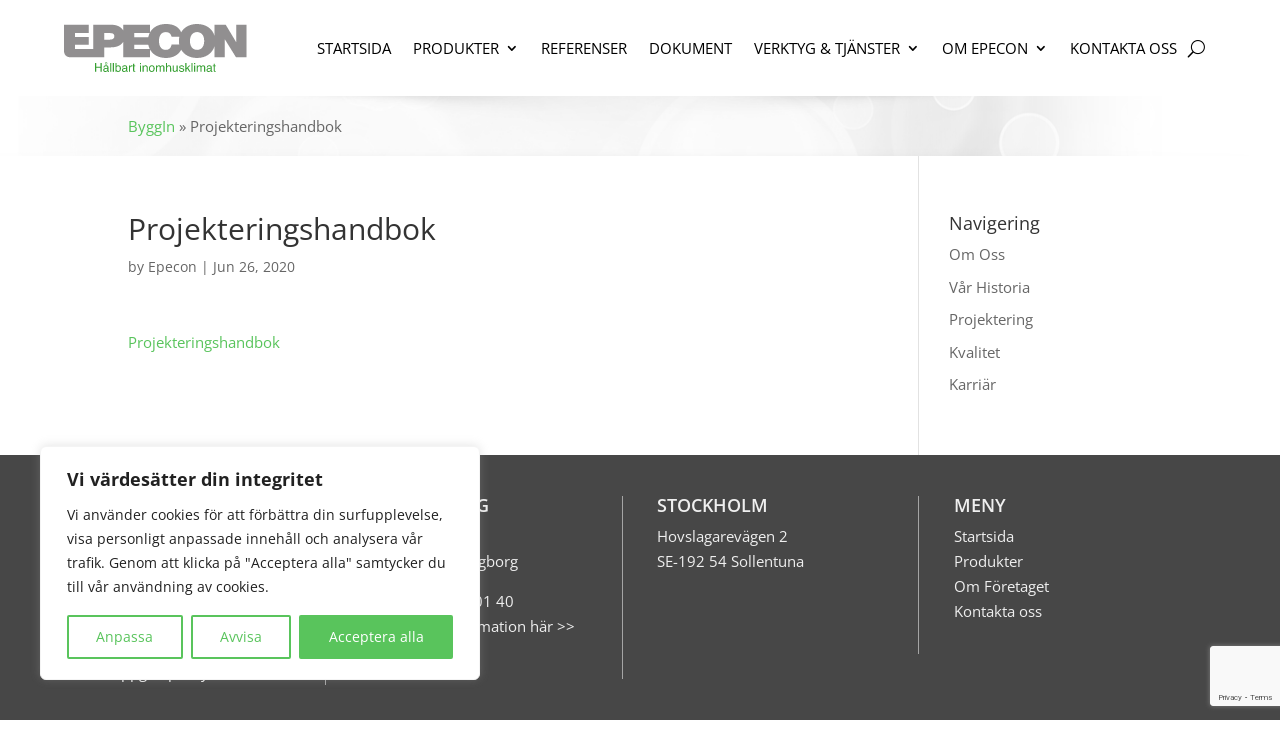

--- FILE ---
content_type: text/html; charset=utf-8
request_url: https://www.google.com/recaptcha/api2/anchor?ar=1&k=6LcUWMUUAAAAACNPvRcM73zb8RPg4SUKvG0dnPUI&co=aHR0cHM6Ly9lcGVjb24uc2U6NDQz&hl=en&v=9TiwnJFHeuIw_s0wSd3fiKfN&size=invisible&anchor-ms=20000&execute-ms=30000&cb=jlo6y1y6wc1w
body_size: 48202
content:
<!DOCTYPE HTML><html dir="ltr" lang="en"><head><meta http-equiv="Content-Type" content="text/html; charset=UTF-8">
<meta http-equiv="X-UA-Compatible" content="IE=edge">
<title>reCAPTCHA</title>
<style type="text/css">
/* cyrillic-ext */
@font-face {
  font-family: 'Roboto';
  font-style: normal;
  font-weight: 400;
  font-stretch: 100%;
  src: url(//fonts.gstatic.com/s/roboto/v48/KFO7CnqEu92Fr1ME7kSn66aGLdTylUAMa3GUBHMdazTgWw.woff2) format('woff2');
  unicode-range: U+0460-052F, U+1C80-1C8A, U+20B4, U+2DE0-2DFF, U+A640-A69F, U+FE2E-FE2F;
}
/* cyrillic */
@font-face {
  font-family: 'Roboto';
  font-style: normal;
  font-weight: 400;
  font-stretch: 100%;
  src: url(//fonts.gstatic.com/s/roboto/v48/KFO7CnqEu92Fr1ME7kSn66aGLdTylUAMa3iUBHMdazTgWw.woff2) format('woff2');
  unicode-range: U+0301, U+0400-045F, U+0490-0491, U+04B0-04B1, U+2116;
}
/* greek-ext */
@font-face {
  font-family: 'Roboto';
  font-style: normal;
  font-weight: 400;
  font-stretch: 100%;
  src: url(//fonts.gstatic.com/s/roboto/v48/KFO7CnqEu92Fr1ME7kSn66aGLdTylUAMa3CUBHMdazTgWw.woff2) format('woff2');
  unicode-range: U+1F00-1FFF;
}
/* greek */
@font-face {
  font-family: 'Roboto';
  font-style: normal;
  font-weight: 400;
  font-stretch: 100%;
  src: url(//fonts.gstatic.com/s/roboto/v48/KFO7CnqEu92Fr1ME7kSn66aGLdTylUAMa3-UBHMdazTgWw.woff2) format('woff2');
  unicode-range: U+0370-0377, U+037A-037F, U+0384-038A, U+038C, U+038E-03A1, U+03A3-03FF;
}
/* math */
@font-face {
  font-family: 'Roboto';
  font-style: normal;
  font-weight: 400;
  font-stretch: 100%;
  src: url(//fonts.gstatic.com/s/roboto/v48/KFO7CnqEu92Fr1ME7kSn66aGLdTylUAMawCUBHMdazTgWw.woff2) format('woff2');
  unicode-range: U+0302-0303, U+0305, U+0307-0308, U+0310, U+0312, U+0315, U+031A, U+0326-0327, U+032C, U+032F-0330, U+0332-0333, U+0338, U+033A, U+0346, U+034D, U+0391-03A1, U+03A3-03A9, U+03B1-03C9, U+03D1, U+03D5-03D6, U+03F0-03F1, U+03F4-03F5, U+2016-2017, U+2034-2038, U+203C, U+2040, U+2043, U+2047, U+2050, U+2057, U+205F, U+2070-2071, U+2074-208E, U+2090-209C, U+20D0-20DC, U+20E1, U+20E5-20EF, U+2100-2112, U+2114-2115, U+2117-2121, U+2123-214F, U+2190, U+2192, U+2194-21AE, U+21B0-21E5, U+21F1-21F2, U+21F4-2211, U+2213-2214, U+2216-22FF, U+2308-230B, U+2310, U+2319, U+231C-2321, U+2336-237A, U+237C, U+2395, U+239B-23B7, U+23D0, U+23DC-23E1, U+2474-2475, U+25AF, U+25B3, U+25B7, U+25BD, U+25C1, U+25CA, U+25CC, U+25FB, U+266D-266F, U+27C0-27FF, U+2900-2AFF, U+2B0E-2B11, U+2B30-2B4C, U+2BFE, U+3030, U+FF5B, U+FF5D, U+1D400-1D7FF, U+1EE00-1EEFF;
}
/* symbols */
@font-face {
  font-family: 'Roboto';
  font-style: normal;
  font-weight: 400;
  font-stretch: 100%;
  src: url(//fonts.gstatic.com/s/roboto/v48/KFO7CnqEu92Fr1ME7kSn66aGLdTylUAMaxKUBHMdazTgWw.woff2) format('woff2');
  unicode-range: U+0001-000C, U+000E-001F, U+007F-009F, U+20DD-20E0, U+20E2-20E4, U+2150-218F, U+2190, U+2192, U+2194-2199, U+21AF, U+21E6-21F0, U+21F3, U+2218-2219, U+2299, U+22C4-22C6, U+2300-243F, U+2440-244A, U+2460-24FF, U+25A0-27BF, U+2800-28FF, U+2921-2922, U+2981, U+29BF, U+29EB, U+2B00-2BFF, U+4DC0-4DFF, U+FFF9-FFFB, U+10140-1018E, U+10190-1019C, U+101A0, U+101D0-101FD, U+102E0-102FB, U+10E60-10E7E, U+1D2C0-1D2D3, U+1D2E0-1D37F, U+1F000-1F0FF, U+1F100-1F1AD, U+1F1E6-1F1FF, U+1F30D-1F30F, U+1F315, U+1F31C, U+1F31E, U+1F320-1F32C, U+1F336, U+1F378, U+1F37D, U+1F382, U+1F393-1F39F, U+1F3A7-1F3A8, U+1F3AC-1F3AF, U+1F3C2, U+1F3C4-1F3C6, U+1F3CA-1F3CE, U+1F3D4-1F3E0, U+1F3ED, U+1F3F1-1F3F3, U+1F3F5-1F3F7, U+1F408, U+1F415, U+1F41F, U+1F426, U+1F43F, U+1F441-1F442, U+1F444, U+1F446-1F449, U+1F44C-1F44E, U+1F453, U+1F46A, U+1F47D, U+1F4A3, U+1F4B0, U+1F4B3, U+1F4B9, U+1F4BB, U+1F4BF, U+1F4C8-1F4CB, U+1F4D6, U+1F4DA, U+1F4DF, U+1F4E3-1F4E6, U+1F4EA-1F4ED, U+1F4F7, U+1F4F9-1F4FB, U+1F4FD-1F4FE, U+1F503, U+1F507-1F50B, U+1F50D, U+1F512-1F513, U+1F53E-1F54A, U+1F54F-1F5FA, U+1F610, U+1F650-1F67F, U+1F687, U+1F68D, U+1F691, U+1F694, U+1F698, U+1F6AD, U+1F6B2, U+1F6B9-1F6BA, U+1F6BC, U+1F6C6-1F6CF, U+1F6D3-1F6D7, U+1F6E0-1F6EA, U+1F6F0-1F6F3, U+1F6F7-1F6FC, U+1F700-1F7FF, U+1F800-1F80B, U+1F810-1F847, U+1F850-1F859, U+1F860-1F887, U+1F890-1F8AD, U+1F8B0-1F8BB, U+1F8C0-1F8C1, U+1F900-1F90B, U+1F93B, U+1F946, U+1F984, U+1F996, U+1F9E9, U+1FA00-1FA6F, U+1FA70-1FA7C, U+1FA80-1FA89, U+1FA8F-1FAC6, U+1FACE-1FADC, U+1FADF-1FAE9, U+1FAF0-1FAF8, U+1FB00-1FBFF;
}
/* vietnamese */
@font-face {
  font-family: 'Roboto';
  font-style: normal;
  font-weight: 400;
  font-stretch: 100%;
  src: url(//fonts.gstatic.com/s/roboto/v48/KFO7CnqEu92Fr1ME7kSn66aGLdTylUAMa3OUBHMdazTgWw.woff2) format('woff2');
  unicode-range: U+0102-0103, U+0110-0111, U+0128-0129, U+0168-0169, U+01A0-01A1, U+01AF-01B0, U+0300-0301, U+0303-0304, U+0308-0309, U+0323, U+0329, U+1EA0-1EF9, U+20AB;
}
/* latin-ext */
@font-face {
  font-family: 'Roboto';
  font-style: normal;
  font-weight: 400;
  font-stretch: 100%;
  src: url(//fonts.gstatic.com/s/roboto/v48/KFO7CnqEu92Fr1ME7kSn66aGLdTylUAMa3KUBHMdazTgWw.woff2) format('woff2');
  unicode-range: U+0100-02BA, U+02BD-02C5, U+02C7-02CC, U+02CE-02D7, U+02DD-02FF, U+0304, U+0308, U+0329, U+1D00-1DBF, U+1E00-1E9F, U+1EF2-1EFF, U+2020, U+20A0-20AB, U+20AD-20C0, U+2113, U+2C60-2C7F, U+A720-A7FF;
}
/* latin */
@font-face {
  font-family: 'Roboto';
  font-style: normal;
  font-weight: 400;
  font-stretch: 100%;
  src: url(//fonts.gstatic.com/s/roboto/v48/KFO7CnqEu92Fr1ME7kSn66aGLdTylUAMa3yUBHMdazQ.woff2) format('woff2');
  unicode-range: U+0000-00FF, U+0131, U+0152-0153, U+02BB-02BC, U+02C6, U+02DA, U+02DC, U+0304, U+0308, U+0329, U+2000-206F, U+20AC, U+2122, U+2191, U+2193, U+2212, U+2215, U+FEFF, U+FFFD;
}
/* cyrillic-ext */
@font-face {
  font-family: 'Roboto';
  font-style: normal;
  font-weight: 500;
  font-stretch: 100%;
  src: url(//fonts.gstatic.com/s/roboto/v48/KFO7CnqEu92Fr1ME7kSn66aGLdTylUAMa3GUBHMdazTgWw.woff2) format('woff2');
  unicode-range: U+0460-052F, U+1C80-1C8A, U+20B4, U+2DE0-2DFF, U+A640-A69F, U+FE2E-FE2F;
}
/* cyrillic */
@font-face {
  font-family: 'Roboto';
  font-style: normal;
  font-weight: 500;
  font-stretch: 100%;
  src: url(//fonts.gstatic.com/s/roboto/v48/KFO7CnqEu92Fr1ME7kSn66aGLdTylUAMa3iUBHMdazTgWw.woff2) format('woff2');
  unicode-range: U+0301, U+0400-045F, U+0490-0491, U+04B0-04B1, U+2116;
}
/* greek-ext */
@font-face {
  font-family: 'Roboto';
  font-style: normal;
  font-weight: 500;
  font-stretch: 100%;
  src: url(//fonts.gstatic.com/s/roboto/v48/KFO7CnqEu92Fr1ME7kSn66aGLdTylUAMa3CUBHMdazTgWw.woff2) format('woff2');
  unicode-range: U+1F00-1FFF;
}
/* greek */
@font-face {
  font-family: 'Roboto';
  font-style: normal;
  font-weight: 500;
  font-stretch: 100%;
  src: url(//fonts.gstatic.com/s/roboto/v48/KFO7CnqEu92Fr1ME7kSn66aGLdTylUAMa3-UBHMdazTgWw.woff2) format('woff2');
  unicode-range: U+0370-0377, U+037A-037F, U+0384-038A, U+038C, U+038E-03A1, U+03A3-03FF;
}
/* math */
@font-face {
  font-family: 'Roboto';
  font-style: normal;
  font-weight: 500;
  font-stretch: 100%;
  src: url(//fonts.gstatic.com/s/roboto/v48/KFO7CnqEu92Fr1ME7kSn66aGLdTylUAMawCUBHMdazTgWw.woff2) format('woff2');
  unicode-range: U+0302-0303, U+0305, U+0307-0308, U+0310, U+0312, U+0315, U+031A, U+0326-0327, U+032C, U+032F-0330, U+0332-0333, U+0338, U+033A, U+0346, U+034D, U+0391-03A1, U+03A3-03A9, U+03B1-03C9, U+03D1, U+03D5-03D6, U+03F0-03F1, U+03F4-03F5, U+2016-2017, U+2034-2038, U+203C, U+2040, U+2043, U+2047, U+2050, U+2057, U+205F, U+2070-2071, U+2074-208E, U+2090-209C, U+20D0-20DC, U+20E1, U+20E5-20EF, U+2100-2112, U+2114-2115, U+2117-2121, U+2123-214F, U+2190, U+2192, U+2194-21AE, U+21B0-21E5, U+21F1-21F2, U+21F4-2211, U+2213-2214, U+2216-22FF, U+2308-230B, U+2310, U+2319, U+231C-2321, U+2336-237A, U+237C, U+2395, U+239B-23B7, U+23D0, U+23DC-23E1, U+2474-2475, U+25AF, U+25B3, U+25B7, U+25BD, U+25C1, U+25CA, U+25CC, U+25FB, U+266D-266F, U+27C0-27FF, U+2900-2AFF, U+2B0E-2B11, U+2B30-2B4C, U+2BFE, U+3030, U+FF5B, U+FF5D, U+1D400-1D7FF, U+1EE00-1EEFF;
}
/* symbols */
@font-face {
  font-family: 'Roboto';
  font-style: normal;
  font-weight: 500;
  font-stretch: 100%;
  src: url(//fonts.gstatic.com/s/roboto/v48/KFO7CnqEu92Fr1ME7kSn66aGLdTylUAMaxKUBHMdazTgWw.woff2) format('woff2');
  unicode-range: U+0001-000C, U+000E-001F, U+007F-009F, U+20DD-20E0, U+20E2-20E4, U+2150-218F, U+2190, U+2192, U+2194-2199, U+21AF, U+21E6-21F0, U+21F3, U+2218-2219, U+2299, U+22C4-22C6, U+2300-243F, U+2440-244A, U+2460-24FF, U+25A0-27BF, U+2800-28FF, U+2921-2922, U+2981, U+29BF, U+29EB, U+2B00-2BFF, U+4DC0-4DFF, U+FFF9-FFFB, U+10140-1018E, U+10190-1019C, U+101A0, U+101D0-101FD, U+102E0-102FB, U+10E60-10E7E, U+1D2C0-1D2D3, U+1D2E0-1D37F, U+1F000-1F0FF, U+1F100-1F1AD, U+1F1E6-1F1FF, U+1F30D-1F30F, U+1F315, U+1F31C, U+1F31E, U+1F320-1F32C, U+1F336, U+1F378, U+1F37D, U+1F382, U+1F393-1F39F, U+1F3A7-1F3A8, U+1F3AC-1F3AF, U+1F3C2, U+1F3C4-1F3C6, U+1F3CA-1F3CE, U+1F3D4-1F3E0, U+1F3ED, U+1F3F1-1F3F3, U+1F3F5-1F3F7, U+1F408, U+1F415, U+1F41F, U+1F426, U+1F43F, U+1F441-1F442, U+1F444, U+1F446-1F449, U+1F44C-1F44E, U+1F453, U+1F46A, U+1F47D, U+1F4A3, U+1F4B0, U+1F4B3, U+1F4B9, U+1F4BB, U+1F4BF, U+1F4C8-1F4CB, U+1F4D6, U+1F4DA, U+1F4DF, U+1F4E3-1F4E6, U+1F4EA-1F4ED, U+1F4F7, U+1F4F9-1F4FB, U+1F4FD-1F4FE, U+1F503, U+1F507-1F50B, U+1F50D, U+1F512-1F513, U+1F53E-1F54A, U+1F54F-1F5FA, U+1F610, U+1F650-1F67F, U+1F687, U+1F68D, U+1F691, U+1F694, U+1F698, U+1F6AD, U+1F6B2, U+1F6B9-1F6BA, U+1F6BC, U+1F6C6-1F6CF, U+1F6D3-1F6D7, U+1F6E0-1F6EA, U+1F6F0-1F6F3, U+1F6F7-1F6FC, U+1F700-1F7FF, U+1F800-1F80B, U+1F810-1F847, U+1F850-1F859, U+1F860-1F887, U+1F890-1F8AD, U+1F8B0-1F8BB, U+1F8C0-1F8C1, U+1F900-1F90B, U+1F93B, U+1F946, U+1F984, U+1F996, U+1F9E9, U+1FA00-1FA6F, U+1FA70-1FA7C, U+1FA80-1FA89, U+1FA8F-1FAC6, U+1FACE-1FADC, U+1FADF-1FAE9, U+1FAF0-1FAF8, U+1FB00-1FBFF;
}
/* vietnamese */
@font-face {
  font-family: 'Roboto';
  font-style: normal;
  font-weight: 500;
  font-stretch: 100%;
  src: url(//fonts.gstatic.com/s/roboto/v48/KFO7CnqEu92Fr1ME7kSn66aGLdTylUAMa3OUBHMdazTgWw.woff2) format('woff2');
  unicode-range: U+0102-0103, U+0110-0111, U+0128-0129, U+0168-0169, U+01A0-01A1, U+01AF-01B0, U+0300-0301, U+0303-0304, U+0308-0309, U+0323, U+0329, U+1EA0-1EF9, U+20AB;
}
/* latin-ext */
@font-face {
  font-family: 'Roboto';
  font-style: normal;
  font-weight: 500;
  font-stretch: 100%;
  src: url(//fonts.gstatic.com/s/roboto/v48/KFO7CnqEu92Fr1ME7kSn66aGLdTylUAMa3KUBHMdazTgWw.woff2) format('woff2');
  unicode-range: U+0100-02BA, U+02BD-02C5, U+02C7-02CC, U+02CE-02D7, U+02DD-02FF, U+0304, U+0308, U+0329, U+1D00-1DBF, U+1E00-1E9F, U+1EF2-1EFF, U+2020, U+20A0-20AB, U+20AD-20C0, U+2113, U+2C60-2C7F, U+A720-A7FF;
}
/* latin */
@font-face {
  font-family: 'Roboto';
  font-style: normal;
  font-weight: 500;
  font-stretch: 100%;
  src: url(//fonts.gstatic.com/s/roboto/v48/KFO7CnqEu92Fr1ME7kSn66aGLdTylUAMa3yUBHMdazQ.woff2) format('woff2');
  unicode-range: U+0000-00FF, U+0131, U+0152-0153, U+02BB-02BC, U+02C6, U+02DA, U+02DC, U+0304, U+0308, U+0329, U+2000-206F, U+20AC, U+2122, U+2191, U+2193, U+2212, U+2215, U+FEFF, U+FFFD;
}
/* cyrillic-ext */
@font-face {
  font-family: 'Roboto';
  font-style: normal;
  font-weight: 900;
  font-stretch: 100%;
  src: url(//fonts.gstatic.com/s/roboto/v48/KFO7CnqEu92Fr1ME7kSn66aGLdTylUAMa3GUBHMdazTgWw.woff2) format('woff2');
  unicode-range: U+0460-052F, U+1C80-1C8A, U+20B4, U+2DE0-2DFF, U+A640-A69F, U+FE2E-FE2F;
}
/* cyrillic */
@font-face {
  font-family: 'Roboto';
  font-style: normal;
  font-weight: 900;
  font-stretch: 100%;
  src: url(//fonts.gstatic.com/s/roboto/v48/KFO7CnqEu92Fr1ME7kSn66aGLdTylUAMa3iUBHMdazTgWw.woff2) format('woff2');
  unicode-range: U+0301, U+0400-045F, U+0490-0491, U+04B0-04B1, U+2116;
}
/* greek-ext */
@font-face {
  font-family: 'Roboto';
  font-style: normal;
  font-weight: 900;
  font-stretch: 100%;
  src: url(//fonts.gstatic.com/s/roboto/v48/KFO7CnqEu92Fr1ME7kSn66aGLdTylUAMa3CUBHMdazTgWw.woff2) format('woff2');
  unicode-range: U+1F00-1FFF;
}
/* greek */
@font-face {
  font-family: 'Roboto';
  font-style: normal;
  font-weight: 900;
  font-stretch: 100%;
  src: url(//fonts.gstatic.com/s/roboto/v48/KFO7CnqEu92Fr1ME7kSn66aGLdTylUAMa3-UBHMdazTgWw.woff2) format('woff2');
  unicode-range: U+0370-0377, U+037A-037F, U+0384-038A, U+038C, U+038E-03A1, U+03A3-03FF;
}
/* math */
@font-face {
  font-family: 'Roboto';
  font-style: normal;
  font-weight: 900;
  font-stretch: 100%;
  src: url(//fonts.gstatic.com/s/roboto/v48/KFO7CnqEu92Fr1ME7kSn66aGLdTylUAMawCUBHMdazTgWw.woff2) format('woff2');
  unicode-range: U+0302-0303, U+0305, U+0307-0308, U+0310, U+0312, U+0315, U+031A, U+0326-0327, U+032C, U+032F-0330, U+0332-0333, U+0338, U+033A, U+0346, U+034D, U+0391-03A1, U+03A3-03A9, U+03B1-03C9, U+03D1, U+03D5-03D6, U+03F0-03F1, U+03F4-03F5, U+2016-2017, U+2034-2038, U+203C, U+2040, U+2043, U+2047, U+2050, U+2057, U+205F, U+2070-2071, U+2074-208E, U+2090-209C, U+20D0-20DC, U+20E1, U+20E5-20EF, U+2100-2112, U+2114-2115, U+2117-2121, U+2123-214F, U+2190, U+2192, U+2194-21AE, U+21B0-21E5, U+21F1-21F2, U+21F4-2211, U+2213-2214, U+2216-22FF, U+2308-230B, U+2310, U+2319, U+231C-2321, U+2336-237A, U+237C, U+2395, U+239B-23B7, U+23D0, U+23DC-23E1, U+2474-2475, U+25AF, U+25B3, U+25B7, U+25BD, U+25C1, U+25CA, U+25CC, U+25FB, U+266D-266F, U+27C0-27FF, U+2900-2AFF, U+2B0E-2B11, U+2B30-2B4C, U+2BFE, U+3030, U+FF5B, U+FF5D, U+1D400-1D7FF, U+1EE00-1EEFF;
}
/* symbols */
@font-face {
  font-family: 'Roboto';
  font-style: normal;
  font-weight: 900;
  font-stretch: 100%;
  src: url(//fonts.gstatic.com/s/roboto/v48/KFO7CnqEu92Fr1ME7kSn66aGLdTylUAMaxKUBHMdazTgWw.woff2) format('woff2');
  unicode-range: U+0001-000C, U+000E-001F, U+007F-009F, U+20DD-20E0, U+20E2-20E4, U+2150-218F, U+2190, U+2192, U+2194-2199, U+21AF, U+21E6-21F0, U+21F3, U+2218-2219, U+2299, U+22C4-22C6, U+2300-243F, U+2440-244A, U+2460-24FF, U+25A0-27BF, U+2800-28FF, U+2921-2922, U+2981, U+29BF, U+29EB, U+2B00-2BFF, U+4DC0-4DFF, U+FFF9-FFFB, U+10140-1018E, U+10190-1019C, U+101A0, U+101D0-101FD, U+102E0-102FB, U+10E60-10E7E, U+1D2C0-1D2D3, U+1D2E0-1D37F, U+1F000-1F0FF, U+1F100-1F1AD, U+1F1E6-1F1FF, U+1F30D-1F30F, U+1F315, U+1F31C, U+1F31E, U+1F320-1F32C, U+1F336, U+1F378, U+1F37D, U+1F382, U+1F393-1F39F, U+1F3A7-1F3A8, U+1F3AC-1F3AF, U+1F3C2, U+1F3C4-1F3C6, U+1F3CA-1F3CE, U+1F3D4-1F3E0, U+1F3ED, U+1F3F1-1F3F3, U+1F3F5-1F3F7, U+1F408, U+1F415, U+1F41F, U+1F426, U+1F43F, U+1F441-1F442, U+1F444, U+1F446-1F449, U+1F44C-1F44E, U+1F453, U+1F46A, U+1F47D, U+1F4A3, U+1F4B0, U+1F4B3, U+1F4B9, U+1F4BB, U+1F4BF, U+1F4C8-1F4CB, U+1F4D6, U+1F4DA, U+1F4DF, U+1F4E3-1F4E6, U+1F4EA-1F4ED, U+1F4F7, U+1F4F9-1F4FB, U+1F4FD-1F4FE, U+1F503, U+1F507-1F50B, U+1F50D, U+1F512-1F513, U+1F53E-1F54A, U+1F54F-1F5FA, U+1F610, U+1F650-1F67F, U+1F687, U+1F68D, U+1F691, U+1F694, U+1F698, U+1F6AD, U+1F6B2, U+1F6B9-1F6BA, U+1F6BC, U+1F6C6-1F6CF, U+1F6D3-1F6D7, U+1F6E0-1F6EA, U+1F6F0-1F6F3, U+1F6F7-1F6FC, U+1F700-1F7FF, U+1F800-1F80B, U+1F810-1F847, U+1F850-1F859, U+1F860-1F887, U+1F890-1F8AD, U+1F8B0-1F8BB, U+1F8C0-1F8C1, U+1F900-1F90B, U+1F93B, U+1F946, U+1F984, U+1F996, U+1F9E9, U+1FA00-1FA6F, U+1FA70-1FA7C, U+1FA80-1FA89, U+1FA8F-1FAC6, U+1FACE-1FADC, U+1FADF-1FAE9, U+1FAF0-1FAF8, U+1FB00-1FBFF;
}
/* vietnamese */
@font-face {
  font-family: 'Roboto';
  font-style: normal;
  font-weight: 900;
  font-stretch: 100%;
  src: url(//fonts.gstatic.com/s/roboto/v48/KFO7CnqEu92Fr1ME7kSn66aGLdTylUAMa3OUBHMdazTgWw.woff2) format('woff2');
  unicode-range: U+0102-0103, U+0110-0111, U+0128-0129, U+0168-0169, U+01A0-01A1, U+01AF-01B0, U+0300-0301, U+0303-0304, U+0308-0309, U+0323, U+0329, U+1EA0-1EF9, U+20AB;
}
/* latin-ext */
@font-face {
  font-family: 'Roboto';
  font-style: normal;
  font-weight: 900;
  font-stretch: 100%;
  src: url(//fonts.gstatic.com/s/roboto/v48/KFO7CnqEu92Fr1ME7kSn66aGLdTylUAMa3KUBHMdazTgWw.woff2) format('woff2');
  unicode-range: U+0100-02BA, U+02BD-02C5, U+02C7-02CC, U+02CE-02D7, U+02DD-02FF, U+0304, U+0308, U+0329, U+1D00-1DBF, U+1E00-1E9F, U+1EF2-1EFF, U+2020, U+20A0-20AB, U+20AD-20C0, U+2113, U+2C60-2C7F, U+A720-A7FF;
}
/* latin */
@font-face {
  font-family: 'Roboto';
  font-style: normal;
  font-weight: 900;
  font-stretch: 100%;
  src: url(//fonts.gstatic.com/s/roboto/v48/KFO7CnqEu92Fr1ME7kSn66aGLdTylUAMa3yUBHMdazQ.woff2) format('woff2');
  unicode-range: U+0000-00FF, U+0131, U+0152-0153, U+02BB-02BC, U+02C6, U+02DA, U+02DC, U+0304, U+0308, U+0329, U+2000-206F, U+20AC, U+2122, U+2191, U+2193, U+2212, U+2215, U+FEFF, U+FFFD;
}

</style>
<link rel="stylesheet" type="text/css" href="https://www.gstatic.com/recaptcha/releases/9TiwnJFHeuIw_s0wSd3fiKfN/styles__ltr.css">
<script nonce="76vYF0NH9z9s4ux8_5OFsQ" type="text/javascript">window['__recaptcha_api'] = 'https://www.google.com/recaptcha/api2/';</script>
<script type="text/javascript" src="https://www.gstatic.com/recaptcha/releases/9TiwnJFHeuIw_s0wSd3fiKfN/recaptcha__en.js" nonce="76vYF0NH9z9s4ux8_5OFsQ">
      
    </script></head>
<body><div id="rc-anchor-alert" class="rc-anchor-alert"></div>
<input type="hidden" id="recaptcha-token" value="[base64]">
<script type="text/javascript" nonce="76vYF0NH9z9s4ux8_5OFsQ">
      recaptcha.anchor.Main.init("[\x22ainput\x22,[\x22bgdata\x22,\x22\x22,\[base64]/[base64]/bmV3IFpbdF0obVswXSk6Sz09Mj9uZXcgWlt0XShtWzBdLG1bMV0pOks9PTM/bmV3IFpbdF0obVswXSxtWzFdLG1bMl0pOks9PTQ/[base64]/[base64]/[base64]/[base64]/[base64]/[base64]/[base64]/[base64]/[base64]/[base64]/[base64]/[base64]/[base64]/[base64]\\u003d\\u003d\x22,\[base64]\\u003d\x22,\x22woXDm8Kjw6wLN2ldcmXCkMKCw78AZ8O2KGnDtsKrVmjCscO5w7NMVsKJOsKsY8KOBsK7wrRPwr3CkB4Lwpx7w6vDkTJ+wrzCvlUNwrrDokZAFsOfwrx6w6HDnmvCjF8fwoHCmcO/[base64]/wr/[base64]/ClsOGw6opw4zDuMKewonCu8K8w4PDrsKlw5dZw6PDocO/YG0WUcK2wofDoMOyw5kDAiU9woNCXE3Cgy7DusOYw57Ch8KzW8KUdhPDlFItwoorw6JOwpvCgxjDuMOhbxTDt1zDrsKawovDuhbDgEXCtsO4wpFUKADCh30swrh/w4tkw5V8EMONASZ+w6HCjMK3w4nCrSzCqxbCoGnCu2DCpRRbWcOWDX9MOcKMwprDnzM1w5TCpBbDpcKDAsKlIX7Dh8Kow6zCmQ/DlxYTw5LCiw02d1dDwqxGDMO9PcK5w7bCkkLCuXTCu8KzRsKiGz56UBI4w57CusKww4TCmG5/bQvDkzIILcOvXzdOVULDoVPDjw0iwooCwqYHXMK9woB7w4U6wrtKZ8OHVnY7Li/[base64]/Dt8KhCMOrMXjDt8O/OcO7w4VjacK1w4/Cn1tNwpsRTBIewr7DgG3Dr8O3wrbDoMKMECt/[base64]/[base64]/DqAk3woViwq14KGhgwprCusKPL8Oof3jDvH8BwqvDo8Olw5zDin5qw4LDv8K4dMKJXBp5ajHDnFUnS8KVwo7DnWMjMGteVS/ChGLDjjI3wqoCAVPClCjDhUd/AsOOw5TCs0XDgMOIaWRgw45DRU1vw4rDrMOMw5kNwpMjw71pwp3Dnz47TXrCsWAaacK+OcKzwpPDsRXCpRjCnXw/bMKgwotnKBbCsMOiwrDCrATCrsOKw6jDuUlXAA7DpTDDt8KBwoZew7nChGBpwp/[base64]/worDmiR1wqfDsTDDqsOSwo3DqcOGw5DCvMKWwqdLRsO6GCDCqcOpFMK2YMKgwpkjw5bDuFINwrLCi1d+w57DllVaZRDDumLCgcKkwpLDo8OUw5tgGHJjw7/CpsOgfcOKwogZwrHCsMO8wqTDkcKlb8Klw4XCvkF+w4w8ZVBiwrsLSMO2XBtUw5sfwpXCrE0Tw5HCq8KhBycMcyXDsHbCkcODw6jCgcOzwo5LB3h9wo/DoTzCjsKIWEchwqjCssKOw5cSGnEQwr7Dp1vCjMKQwo9wdsK0RMKbwqXDoWvDtMOgwoZBw4sOAsO+w40JccKUw5fCk8KLwpbCkmbDp8KawohgwqlXw4VNI8OBw5pSw6vDiQdwUh3DnMOew5p/ZQEBwobDqw7DhMO8w58Qw6LCthDDiho/UhTCiQrDm2IFGnjDvhTCscKkwoDCgsKrw6MnRsO8QcOXw4zDkATCqFTCnArDuRnDqmDCg8Ozw6Y+wq1sw6x7QQjCgsKGwr/DusKmw7nCkEHDmcK7w5cQIDQWwrUpw60xYi/Cr8KFw5cEw6tIMi3DjcKLPsKzZHIqwqhZGU7Cg8KPwqfDjMOZAFvCvRrDosOYK8KfZcKBw63Ch8KfKUZRw7vChMKdAMKABBnDsWPCuMORw6Q/Im3DmB7CicOfw4TDuWQhcsORw60xw6E3wrEXfAZnZgtJw7/[base64]/DnMOFw7nCpHjDvMOPDljCrsKnIcKhG8O/w7TDtwd3IcOpwpnDlcKaT8OkwrkHw7fClhIuw6gZc8KgwqTCnsO1BsO3H3jCp005Wx5QYwnChTLCicKSf3oawqLDslRPwqfDicKiwqXCoMO/KFDCoSDDkyPCrF8RH8OIdCYhwrfCt8KYDcOfR3gPTcO/w4g0w53DrcOvXcKCXXDDijfCi8K0K8KvCMKaw6QTw7LCug0hAMKxw44KwptCwqlFw7p8w7ILwrHDgcKFQ3rDq3l5VwfCv1XCujZvVWAiwrcuwqzDvMOkwqogesK8NW9cBMOTMMKaC8Kiw4BEwrJKScOxK29Nwp3Cs8Opwp7DlDZ5R0HCmxtfDsKbb0/CswDDvVjCiMKyeMOLw5HCtcO9ZcONTVzClsOwwrJzw5Q1YcOrw5nDvTXCscO6Vw5Pwq1FwrLCkAXDryjCpjogwr1SZSjCo8Otw6fDocK+VcOUwpbChjjDihJofEDChj8td2pHwprClcKBesOnw60kw6TDn3HCusOfQV/[base64]/c8KuO3/CnsK6wrJxw5DDvcKCw6TDk8OdYhjDtcKPDMOvKMKEI33DoyPDr8Opw5LCvcOuw515woXDvsOBw4XCksO9QFZLEcKTwqMUw4/[base64]/DlUQFwqJxJnY6wpFpAcK9TzrCuWATw751asOiMMKCwpZCw7nDrcOKJcKoEcO+Xlsww43ClcKwW2RuZcKywpcowqvDmSbDhn/Dn8K4w5MbUCRQV2wHw5VAwocCwrVrw6xLG1kgB3vCmT01wq5zwqlOwqPCpsORw7DCohnCh8K0SxnDnibDs8KrwqhewrMpRzzCpsK7NwN/EU1gDDjDjkF3wrXDrsOYIsOBdsKYQQEFw514wpTDicOVw6peGMOwwoVHVsO8w5QGw6sKLi0XwonCj8Oywp/CkcKMUsO3w588wqPDhMOKw6p4woYjw7XDsnIYMBDDpMKBAsKHw7scFcOxD8KoPSvCm8ObG3cMwr3CgcKVecKrOnXDoTLDsMKQV8K/QcODXMOKw40Dw5XDjGdIw5IBa8O7w5rDvsOSeD49w4rDmcOEcsKIUXE5woZJLsOOwopRB8KjNMOAwqQ6w4zCkVI5CMKeIcKnHH/Dr8Occ8Oaw47CiQlBdGAZMmByXQU6w4DCiAUkaMKUw7jDlcO1wpDDp8OGIcK/worDr8OywoPDgFNwKsOxdT3ClsOXw6xRwr/Do8OkGsObQh/DuFLCvWJ+wr7CkcKVw64WFzB6YcKeEGrDqsO6wqbDuCdxccKWEyTCh24Yw7jCpMK5NhXDtl9Vw6rCsBnCn251PUjCrj1yHR8GM8KQwrfDvzTDlcKyUWUEw7p0wprCoxcbIcKafCTDny0Hw4fCo00Ga8KWw4DCuQJpci/CvcOHCxIFUFrCuGAPw7pTwpYCIVNew5F6KcOSK8O8CQhAVUJkw4/DssKIE2bDuz4ySSnDvU9pWcK+IcKcw4pMfVxqw4Ilw6nCmRrCjsKBwqs+QEPDhsKPbFXCk14hw5hzMAhoDXpQwq7DnsO5wqfChMKQw7zDhlrChwJ8KMO8wrtBF8KKPGfCl3x/wqnDrMKVw4HDvsOpw67DggbCkAXDkcOowpg1woTCvsOZVSBgYMKfw5zDpFDDkXzCsifCv8KqHT5EBmE5Wmtmw70Qw4p/w6PCmMOhw41lwoHDpVrCqCTDqGkTWMKtLD15PcKiKsOrwoPDtsKQWVl8w5rCusKmwpJ9wrTDsMKCczvDuMKZXi/DuksHw78VSsKlVFhiw4d9w4sqwrjCrhTCmTItwr/DucKBwo17A8OHw47DqMK+wp/[base64]/DtSPCpcKBw6PCjUXCqnFPKgXDmcKsw40rw6bDoEPCgMO9PcKQCcKaw47DrMOpw7hrw4HCmSzCpsKmw6fCv2DChcO9J8OjEMOkfxjCtcKiW8KyP2RFwqNZw5jDkVPDjMKGw4NPwqcoTHNtwr3Dv8OLw7rDtsOZwq/Dl8OUw444w5tTAcKPE8O4w4nCocOkw6LDhMObw5E+w7nDgitzOW4qfsOzw7kvwpPCjlnDkD/DiMOUwr3DghLCnsOnwpp7w7rDmUvCrj9Iw6Z5JsO4aMOEZhTDrMKwwphPFsKlST8IQMKjwqVXw5PCpnrDrMOTw7Ind0sjw4UIamJQw5FOf8O+fnLDgMKpNV3CnsKaS8KIPgfCmlzCgMOTw4PCpsKUIyN7w454wolJG0ZAHcOnFsOOwoPCgsO/[base64]/DqMOreMKPHlrDosK3ZsOUZsO5w4jDisKuaQthQ8Kqw5bCn17DiGc2wqcZcsKQwrvDtsOWJQQsXcO7w4DDoFYvX8Khw7/DvVzDtsK6wo5xZVlawr3DilPDo8Omw5IdwqHDvMKSwpnDskZ0O0LDjcKTEMKowrPCgMKHwq8Sw77CqsKYMVnDgsKDegfDicKLLnLCtgPCocKFdxDCkWTDmMOKw65TB8OFeMKLFMKuJjrDssOTSMO5OsO0RsK7w63DpsKtQyUsw67CucO/JFHCg8OtHcK6A8O1w6hkwotSdsK8w47CusOMa8KoQCnCphrCncOhwpdVwqRYw5Yow4nCslzCrG3CpRHDtTvDpMOsCMOOwonCpMK1wpPDtMOZwq3DlVQhdsOEcSvCrSJsw5nDr1Bxw6U/JQ3Cqj3CpFjCn8KcZcOMA8OpdMOaSUdWAFtowr9DEsOFwrnDvkYxw4suw6fDtsKzTMKTw7ZHw5HDrk7CkzAmVBnDrRvCiRUdw4Zgw458F2TCpsOew6rCjsKyw6dfw7bDt8Oyw49IwqssS8OkEcOQPMKPS8OAw6vCn8Oyw7XCl8OOO0QFczJ+wp7CscO3Fw/Dln1DF8KnZsOXw7jDsMKFOsKPB8K/wq7DgsKBwonDlcO2eHkOw6gVwq4NBcKLHMOyfMKVw51oM8OuMQ3CgA7DrsK6woEaDHvCpSbCtcKfYMOFXsO1EcOmw4dCDsKrdiM7QyHDtE/[base64]/UkXDtcOgwp1WwpXCkTM3w4bChwAjw5jDhWEDw5gswrpCLjfDkcOSBsO2wpMLw6nDqMO/[base64]/Dh8OZBjXCgDwUwoAUEMOvw7jDsn7ChsOpwrgJw5/DmwscwqcLw4nDtynDrFTDisKvw4HCg3zDssK1wobDssOFwroHwrLDs1ZeDEpuwqFgQcKMWsK3PMOlwrZZeg/[base64]/w7jDssKLUgjDmMKWUMOtw7jDqlF8wrgcw6vDhMKPTW8PwrnDgzorw5vDhBHCgGw+Tm3CoMKPw4DDrzdUw57Di8KZM1xKw6LDsQl6wpnCl24sw4DCscK1csOPw6pLw4goR8OQHxnDqMKAQsO8fSTDuHxUBFF0OUnDvUl4QUDDr8OGC10/w4FkwqIEAl0YWMOywqjCjE3CmsOjQjPCpsKkDlQNwrFYwrg3ScK6XcKiwodbwprDqsOBw4Rew7tTwotoRhHDpSvDpcOUCkQqw7jCiDTDmcKVwqs/[base64]/[base64]/[base64]/Dp2ZvKXXChQIWPsOKSXRqWMKLHsKLwqTDhsOww7XDh1sLSMOJw5HCscOiZRXCjWYPw5DDm8OgRMKQZUVkw4TDtCwtaQsGw64cwpAAN8OQO8KFHTHCiMKDZWXDqsOWAS/[base64]/w7cYEg/DtMOlwqhILD/Cl8KWwrTDhiPCjMOgw5PDg8OcUmt7SsKcJSXCn8O/w5EyGMKOw5Z2wpMdw5nCtMOYF27CuMKFEXYbXcOPw4B2ZxdBT17DjXXCgXIywqRfwpRRJy01BMKrwohVMQvCoRfDjUgcw40UcxnClsOxAEvDvMKlUHHCncKOwpdBI15TaSdhLUHCncOMw4LCqELCvsO5SMOdwr4Uw4koX8O/wrZ6wozCssKwGcKjw74TwqpAT8KeP8OMw5AiI8KGC8OcwpBZwp0LWyNOAFACb8KJw5DDnnHDsCE1D0jCpMKjwrLDscKwwqjDjcK/cgZjwpJiHsKBWBrDpMOEw7sRw4jCpcOmU8KSw5DCpCUGwpXDsMKyw7xjAjpTwqbDmcKvdyprbWrDssOww43DhklObsOtwo/DoMK7wr7CicKjah3DumfDqsO+GcOzw7k9YkohdxnDjmxEwpzDrF5FdMOqwrLCh8OhUDkGwrcnwoLCpivDp3EewqcWRcOAdBF5w77DuV/CkENZQGTCgApDDsKcHMO3w4HDkGMMw7psS8O+wrHDvcKxKMOqw4DDvsKAw5l9w5MbEcK0wo3DsMKjCSdqOMOmUMO3YMOYwrx3Bn9xwo1hw7U6KAQkEyfDrwFJD8KZd1s0IEsLw71NFsKuw4HCg8OgAjImw6hkLMKLIcOYwpUDZkTCo2krUcKyei/Dl8OQFMOQwrR8DcKSw6/DvGYmw40Nw55iTMKIYBbCrsO8Q8O/wprDssOUw7gHRGHCmHbDsS0Owr0Dw6DCg8KDa1rDpcOEMVfDhcOgRcKgagbCrQlpw7tUwrHCvhwlD8OwGgcpwpcpMMKBwqvDoGjCvGXCrwvCqsOPwr/DjcK6R8O1Ulwkw7BOYQhLdcO9fHPCn8KFLMKlw6BCAj/Cj2IuawDCgsORwrMjF8KbSz4Kw7cUwqdRw7JGw4XDjH3Cp8KOehgiN8KDX8OMSsOHVURawrPDr2Qkw7kFawXCucOcwr0Ce0VHw5olwqDCg8KrL8KpIy4vIFjCk8KHUMOeb8OCLS4uM3XDhsK7ZMOUw5zDrA/DlVhwejDDkhoWf1ANw5bDt2bCkkLDpnHChsK/wpPDmsK3QcONJcOXwqBRbHNoR8KeworCgcK3d8O8MGF9KcOVwql2w5fDqH5mwqPDqcKqwpQMwqg6w7fCvynDmErDuR/CtsKvQMOTTxtPwpPDuE7DsRIiW0TCnwLCpMOhwqHDq8OWT3lBwoXDhMK0aRfClcOzw6xsw59KcMO5LsOKLcKQwqB4esOXw61ew6TDhH5zAgRrC8OCw6hEPsOnQjY/FmckT8K0SsO8wrRCw4ENwqVuVMOiHsK1P8OkdUDCpS5Cw4NFw5vCrcKbaBRWK8KYwqAsdEDDqWvDuhfDtDwePyDCtCFvW8KkDMOwaH3Co8KUw5TCtHzDucOow5pkSTVXwpRLw7/CvlxIw6HDmUEufiLDtcKzDTthw4B3w6Qjw6fChlFkwpTDqMO6eEg0QBd6wqtfwp/[base64]/NcK/wrNRVcKmRcO5YsOVwovDtyhpwrPChMKswoYTw5XDicKLw7/CqF/Cr8OIw6QgLG7Di8OTZgNmCcKCw4I6w74iBAtHwoI2wrxQRQ3Dig8DHsKVDMO5fcOZwp1dw7ItwpXDnkhTSU/Dk2gVw4hZETlPEsKPw7fDsAtPYHHChXrCuMO6G8OMw6bDvsOUcj9vMQtLfTvDu23Ci3fDrismwox1w6Zzw6hdfkIRL8KpYjB4w7dfODHCiMKPJUTCscKOYsOod8O/wrDCtsK7wo8UwpdRw7UeacOrVMKRw5XDrMOLwpASK8Kawq9pwpXCh8OOP8OEwp1uw6QRDlVLAn8nwrrCqsOkS8KLwoUXw7rDpsOZOcOPw7/CuwDCtB/DkSw8wo8IIsOEwojDs8Kpw6vDsQfDkQQCE8KPXwpdwo3Dj8KceMKGw6wzw7t1wqXDl3jDhcO5PcOIWnZswqxnw6dQRzUywrRkw5DCsDIYw6oJU8Oiwp/DqcO6wqhnScOKSkppwrwvHcOyw7vDh0bDlFAhFz15w6cAwpPDgcO4w6rDscKuwqfDocKrQMK2wo/CpQFDN8KOEcOiwqJcw4/Cv8OOJ2PCtsO3JhPDqcOtXsO9VgUbwr7DkVzDjFzCgMKJwrHDq8Oma3BafcOnwr8/Gkc+wrrCtCIJRcOJw5jCnMKWM3PDhwpibxvClC3DvMKHwqrDrAjDlcOewrTCgk3CnWHDtWMyHMOaGGMWJ2/[base64]/[base64]/DoXHDt1ARMTlVw6nCi8K8fcKpasKKcsKJw77ClHPCoizCpcKoZ24VUEnCpxFyK8KNPB9WNMKMGcK0NxUEHxA9UcK8wqQLw7Ftw7nDocOuPcOhwrcAw4bCp2kkw6MEc8KHwqYdS2cpw4hIE8K7w5p7PMOUwpnCrsOTwqAxwq0/w5hYW0tHPsO1wollLcKYwq/CvMKcw7Z8fcKDJTNWwr0XH8Okw5XDrCxywqHDonxQwqQ+wpTDpcOfwrXCoMKzwqHDhVdpw5nCoTw2LB3ClMKswoYbE0BsKGnCiyTDpGxmw5ZxwrbDjSIGwqTCqT/DnlvCksKwQAHDpnrDpT8geDvDscK1VmZOw6LCuHrDgw7Dn1dUwoTDjsOSwq3DjzpIw6s3S8OLJ8O1w6/Cv8OoX8KDUsOIwovCtMKaK8O/J8OZBsOvwp7Cp8KVw58XworDuTkdw6djwrsqw4ElwpXCnBXDpRzDlcKQwozCgm0zwpPDqMO0M3A8wq7Dh0rDlHTDjWPCrzNowo9Vw7Mfw7ZyMDhLRmcnZMKtNMOjwrlVw4jCh2wwDX9lwoTCrcK6DMKEQEMMw7vDlsOGw4zChcKuwoFywr/Cj8OXNsOnw5bCjsOHNRcewpvCmkzDgj7CoRPCpDHCs1PCoWgCDzwfw5New4fDsBFXwoXCrcKrwpHDo8O1w6Q4wpoHC8K6wodTNHssw7tyGcOMwqZhw7dEBXtWw7k6fS3CmMOoImJ2wqPDpTDDksOEwpXCusKTwqHDnMOkPcKiQMOTwp17LAVrBT/Ct8K5ZMOPEcKPF8OzwpTDgCfDmT7Djl8BTgtUQ8KvcATDsBfDjn7ChMOCAcOwc8OWwogvCEjDhMKlwpvDocK6FsOowp0Pw4vCgF3Cg1gBalx2w6vDp8KEw4XDmcKnwo4ewoReTMKRRXvCnMK+wrk8worDjnjCnksWw4nDulJ/f8KYw5DCiURRwr87I8KLw7sLJCFXfhcQfsKWPnkKWsKqwpYsXihTw68Iw7HDtsOgRsKpw5bDuUfChcOGEsKow7ImSMKgwp1NwpcDJsKaesKCEmrCnEnCiVDCi8KKO8KPwqpiJ8Opw6EYXsK8NsOQTXvDrcOmGRjCrx7Dr8K5YXjCnz9GwoAowq/ChsO8FQPDjcKCw6pYw57CsGnDmBbCisKhKSscU8KjdMOow7DCu8KtDMK3chRUXyM0wr/Ch1TCr8OdwrDCncO5X8KIMyrCsERywpLCs8OQw7bDi8KuGi/Ch1o2wpbCmcKyw49NVDXCti0sw5NYwrrDixlgIsOyRgrDkcKxwqwgfgNLNsKjw4sXwozCkcO/wrtkwoTDgw4dw5JWDsOyYsOSwp12w7jDvsKpwrjCtkoSej7DhFIuA8OAw4vCvlYNKMK/HMK2wrzCsUN2LQLCmMKjKnnCmj4ocsOKw7HDoMODXkvDvT7CmcKiOMKuIT/DtsKYAsKYwpfCpThTwrHCu8OdUsKufMOtwp7Ck3dJHg7CjgvDtjEow65YwozDp8KiAMKNPMODwrhJIWZ/[base64]/AiPCv8OPwozCvkw7wqTCi8OyJcK1EcOdYVsQw7bDssK8R8Okw5k9wpdgwrTCtQLDu0cnYAIBU8OywqAKdcKcwq/CkcK6wrMqa3NIwqLDoB7Ci8K6HEFPL3bCkDLDpQEhbnJ3wqfDuW1uU8KNQMKqPxvClcOJw4nDhwzCssOmFk/[base64]/Di8K8KGDDjQnCuxHDmhxnwotWwoE2wr7Dkg4ewqXCviYLw7bDviTCjnLChwbDkMKaw4c7w4rDh8KlMTLCilrDkUREIV7DiMOYwq3CmMOQQcKZw6sbwpLDmBgLwoDCvHdxScKkw6LCosKONMKbwqwwwq3DtsODAsKdwr/CgBrCncOdFSFCWw94wp3CmxPDiMOtwo52w5jDl8K4wrHDpsKew7MHHD0WwpQAwoVJJlpXWsK0cQvCv0xWCcO4woAxwrcJwqfCpVvCq8O4EwLDhsKrwoA7w74mRMKrwr/CgUYuLsK0wooYSX3Cq1VUw7vDtGDDrMKFKMOUOsKcMsKdw4pjwonDpsOlLsOAw5LCqsOFSCZqwpAjwrDDnMOiRcOvwr5KwpvDn8ORwqEJc2TCuMOQU8OzEsOWSm1Ow7pzfWA7wq/DvMK6wqd+GcK1AsOIGsK1wpXDkU/CvWFXw53DssOpw7HDsSLCgGszw7YmWm7CiCNvdsKdw5VRwrjDvMKQbi0HIMOXLcOGwpHDhsKyw6/ChcOpJQrDm8OXSMKnw7TDrDTChMO/[base64]/Dp8KxwrlWw7F5Q8Kmw6nDi8Ozw65Iw5jDssKxwqHDkS/ClCDCk0HCjMKRw5rDvQHCkcORwqfDvMKQJV8Zw7Bdw6RqR8OlRCTDoMKhfBHDiMOoBFDCmgTDiMOvAcOCSFcVwrLClkU0w7s+wp9DwoPCriPDssKIOMKZw5kcajQ7O8OvZsO2EzXCmSNPwrY/P31Xw7/[base64]/CsAk8wod1wqASD3AGNMKrPsO3F8OiasOMNsOUw63CtVTCosOkwpkRXMKiGsORwpo/BMKNQ8KywpHDtQA+wrM1Yx3DocKgScOUOsOjwotFw5HDtcOhNTp/[base64]/wqZ/CAXDjz3DpWZ5I8Ktw6o+QcORLAkaFAtgKjTDkG9sFsOdP8OTwqkjBmwQwrMCwoDClUhBBMOgQcKpYB/DtzUebMOnwojCqcOkDsKIw587w5/CsBA6FAgsD8KJYEfCh8OUwokgOcOZw7hvBnNgw4XDmcO5w7/CrMKGPMOyw6J2FcOewoDDkRbCu8KLIsKfw4M1w4LDpyJhQRzCk8OfOE9tA8OgIyFqNAzDvxvDicOCw5rDpygjORsVHzjCisKcS8OzfTgFw4wVdcO/[base64]/[base64]/DvxbCtcKwGEvDosKuEmplV8KEAkZHV8OYIyfDvMKVw7oMwoLDl8KKw6YqwogJwpzDhnjDjGfCoMOeHsKtTz/Cj8KVFWfCiMKybMOhw604w5VIXEI8w4QIFwjDmMK8w77Cp3N5wq0cRsKOOsO2FcKbwpYyKmRbw4XDocK0WsKgw7nCp8O5YW1eccKFw4jDrcKTw4HCncKoCWTCtMOZw6rCpWzDuy7DiD0aU33DqcONwoAcPcK1w6UHPMONRsOUw743VDDDmQTCk1rCkE/[base64]/DsVrDqDYCHMK3YcKNTCkJw4zDpSNZZcKww6VmwrV3wr5AwrI1w4/DhMOPXsKOUMO8aUkZwrBDw5w5w6DDqC4kF27Dp3BkGmpjw7F+byxzwo5icRPCrMKYHRtnK2cYw4fCthRgfcKmw44ow5TCscOzFQBfw47Dkxlew7o/OF7CsWRXGcOKw75ow73CncOsVsOZEjzCulJ/wrbCucKGbF9/w5zCi2Yqw6vCk1jDocK9wqILY8KtwoRdZ8OKCgzCqRFLwoIew5kjw7LDkRbDs8Oue0nCnmnCmgTCgHTCmVgGw6EgW0rDvEfCtndSCsKiwrHDvcOFIyHDuRpiwr7CjcOXwr57KX7DlMKmW8KCAMOawrB4PCbCn8KVQibCvsKDA11sTMOTw7/DmR7CmcKIwo7CqivCo0cGw7HDncOJacKGw7rCjMKYw5vCgx/DgywNEMOmN1rCnXvDqk4aCsKzKykPw58UDyl3A8Ocw4/CmcKnfMKSw7vDg0EEwoYJwo7Cr0bDncOqwoVywonDiw7DozbDigNQV8OhPWbCiArClRPCtsOuwqIFwr7CmcOEFnrDrDFKw4AfCMOENBXDlmgDbVLDucKSB0x+wq9Lw79dwqlSwpJyHsO1KMOSw7BAwqgaFMOydMOLwodIw4/CvV8Cwpl9wq7ChMKfw7bCrEhjw7jCpsO8fcKhw5nCpcOLw4oEUSsZEsOOdMONAyEqw5s+I8Okw7LDsTwSJTDChcOiwoRiOsO+WnvDqcKING52wopZw63DomzCsH1gCR7CicKPJ8KmwpwDLiQgB0QCT8Kww6t7B8OGd8KtXjoAw5LCicKGwo4kIH/[base64]/DnWB4w4/CjwNTwodtw7vDkHDDtghjCW/CmHcew5fDqWzDo8OUW0vDp3Zgwot4c2nCmMKrw5Z9w5bCrBQAKwALwqUASMKXNWDCssOkw5YqdcKCMMK9w4hQwrBaw7pbw7jDlsOeY2LCj0PCtsOKTsOBw5FVw4TDj8OCw4/DhFXCg1zDmCwoEsK9wrBnwrERw5RUccONRcOuworDj8OzAyzCl0PCicOkw4fCsnTCgcKYwoZ/wolUw7wdwo0ULsOZAkfCoMOLSXcIJMKbw6B0W30HwpwdwqzCqzJLW8Opw7F4w7tCasOqU8Kww47DrMK6fVfCgQ7CpwHDlcOWJcKJwqU9E3nCpyDCg8KIwrrDt8KFwrvDrXDClMKRwovDr8Oqw7XCvcOEQMOUTVJ/azXCq8OMwpjDlkN+S01qFsOaABE6wrPChxHDm8Obwp/CuMOMw5TDmzDDkioPw73DlDjDinggw6nCmcKLd8KRw5rCicOWw4UcwqF2w5HCiWUPw5BBw5ViJsKUwqDDtMK/MMK4w4/DkDLDu8Khw4jCnsK5XinCpcOfw7tHw4BWw4J6w7oVw6TCsmfCs8K3wp/[base64]/[base64]/[base64]/[base64]/[base64]/DuSvDvwQzElETSMK2wpHDt8KfYV3DvMKOAsOZFsOdw7/Dsj4SRRZ2woDDg8Oewq9Dw5zDkUnCqynDikUUwpjCtmLDgCvChF8nw64VOHxdwp7DgznCgcOlw5LCpATDvsOVEsOODMKmw6pGRTwJw7dvwpwEZyrDv1/DnFnDtzHCkHfDvcKsBMOqwo90wrXDkVrDqMK3wrt1w4vDgsKMClpuIMOcLcKiwpQewog/w7ggc23DowXDsMOqYhrCrcOcb1REw5VObsOzw4Q0w5chVGkLw6DDswzDuBvDk8O6BsO5JUDDmTtMacKFw4rDusOGwoDCpQ1JCg7DoW7CuMOAw7/DqCPCsRfCj8KdWzjDmETDq3LDrzrDpmTDqsKpwoo4VcOiZFXCjCxvWRnDmMKEwpQhw6txRcO9woI8wr7CncOUw5AJwpDDkMK6w4LCnUrDvz0Bwo7DiQXCsywAaUBrfFIdwo5FR8Kjw6Irw5xJw4PDtivDi1lyLhFmw5/DncOdAj8GwofCpsKPw5rCiMKZAxzDscKMU2DCoS7DrF/DtMOiw7PCqy50w642XAlzL8KYOEvCk1o7RlvDgsKTwq/[base64]/DrMKTw4l2a2PDoMKHw6nDuBTDsnjDtGxywqfCrMK3J8OyWcKgZEzDqsOXe8O/wqLChB/[base64]/DrBQlwovClTrChcOvIVlHw5xxH8Ozw6FuEsOPScKyRMKLw6/Ct8KAwpEGY8OTw7kaVEfCmRRQMirDr1oWdcKgD8OnPy40woh9wqDDhsOkb8Oxw7/DgsOMX8OPccODWcKhwpTDhWDDujgyRAx8w4vCh8KpCcKcw5zCnsO2CVMRaHxLIMOdUljDg8ODE0/Cky4HWcKbwrrDhMOKw7kfXcKcUMKEwrFJw5oFSRLCvMOAw7TCisKRSxAAwqkjw5bDg8OHX8KCJcK2dMKJeMOIDyMBw6YDX2dkVTjCkh9ww6zDq3pSwrlHTiBnb8ODDsKzwrIpDMOsCgQNwqsAR8OQw6kyQsO6w5FJw6EqDS7DtcK/w5l7KcKYw4VwR8KLdDvCkxbCr0jCnhjCphDClWFDVcO9b8OAw6cDATQvB8O+wpTCljZxc8Ojw6VmIcKqNMO9wrIXwr0twoYtw6vDi1DChMOTYsKKEsO+PgfDkMKqwqZxAnPCmV5Hw4sOw67DvGoCw6wCHENmbB7CqxQLFsKFE8K+w61/YMOlw6LDgMKYwqM2MSrCmcKKwpDDvcKMW8KAJyl6LW0tw7c3wqYHwrhewrrDgELCqsKdw5hxwqB2A8KOBgfCrGp3wrTCjsKhw4/CgzXDgEBaXcKkZsKFKsOlWcKcC1XCmi8pZC0oQTvCjCsFw5HDjcO2GMOkw6woSMKbMMK/CcOAWEpCHGd7NnLDplodw6NVw5/DuQZyLsKTw7/Dg8OjI8Ktw7prDWUZF8OCw4zCgTbCom3CucO0ZBASw7s0wrBRW8KKbxjCksOYw57CnwvCiRlJw5nDkxrDuyzDm0ZWw6rDjsK7wrw4w4dWRcKiNTnCkMKcAsKywrbDuQxDwofDpMKpJw8wYsO0AjcbbcODRWnChMKLw4vCtjhsG1Bdw5zCmMO9wpd3wonDuAnCqQ5awq/CuFZQw6s7aiV2aGPCnsOsw5rCs8OuwqEBRxnDtC1UwpUyBcKPacKTwqrCvDIQfDDCnX3DulsXw70tw4LDtSZjaW1RP8KWw6Ufw4ZgwrFLwqfCoiHDvhDDgsKKwr/DsEgrcsKPwrvCgA4vRsOiw4bDosK1w5bDokPClUxAWsODL8KoJ8Klw77DjcKOLRZvw6vCjMOAa1UINsKZBTDComMTwrldWldVdsOrSFjDjVvCosOZCMOHAD7ChEBzX8K8esK+w5HCs1pgRsOMwofCrcKjw7jDlGdow79/[base64]/[base64]/CoHDCn0owXsO0w7gdw58/GGnDu8OgS0vDumZKV8KCCE7Dt3zCqnDDqAtOIcOYKcKlwqnDncKAw5zCpMKMbMKcwqvCsGbDi2vDozZ4wqBJw7diwrJcLcKLw6nDvsOvGcOywofCvCzDgsKGb8OLwozCiMO0w5/CicKCw4gJwqAmw5IkZgTDmFHDkVooCMKuVcKIZ8O/w6DDmhtpw4FZfSTChBQbw6sdDhvCm8K+wrrDosK4wrzDsgllw43CusOXC8OWw5UDw48pCsOgw6VtBcO0w5/[base64]/DmsObwoTDqlrDryx/[base64]/Ct3R8E8KuEsKFXcOBBMO8NsOZw50helcpI2HCgMOwQWnDtsKew4jCpRXChcOPw4lFaSDDhH/CvQFewow7ecKJH8ONwr9nDk8cTsKTwo9aJ8KWWx/DmzvDgjQhAx9jZ8KcwoVgfcKXwrdow6g2w4HCpw5vwpxvBUDDqcOXLcOLDh3Cok1tWRXCqVPCoMOyYcKJMSQ5RHTDo8OVwqjDrC/DhAkywqTCpn/Cn8Kdw7bDmcOzOsO4w5jDicKKQgI0FMKvw77DukB+w5vCvF/Ds8KTAXLDjH9oeWAWw4XCmXPCoMKgwpnDskJ/wo12woouw7EPeUHDlAHDjsKcw4fDvsKTa8KMeUtaTSfDgsKsPxbDmG4Dw4HChHFTw4oZPkZqfC9QwpnCgsKrfAB5w4zDkWYAwospwqbCosOlIyLCgMK4wrPCt07DokZ5w4nCkMOAOsOHwqjDjsOfw4wCwo1gEMOHFMKlZ8OKwpnChsKIw7/[base64]/DnMKcVMOWAsKewobDiHdxFnnDhzLCtsOQw7zDvV7CisODAjnCl8KMw7I1QDPCuXTDrw/DnA7CoiMAw7HDk2h1SSUXZsKXUD09b3vCo8KuSyVVBMOGS8K5woMjwrVUEsKoOSxrwo7DrsKNbhrCqMKkcMKJwrFxw6YUIysGwpfDqQ7CuDZ7w61ww6YnCsOywphPczLCkMKDQmQdw5bCssKvw4/DkcOywozDm1vCmjDCv1HDq0TDtcKxVkDCj3Y/QsKLw7ZMw5rCrx/Dm8OSMFTDq2HDnMKvacO3YcOYwrDCiWV9w4djwqxDO8KMwooIwoDCoGvCnMOpMUfCnjwFa8O6A3zDpCowC0NJG8KKwrLCpcOvw5JwN1HCvcKpUg9Iw5g2KHfDjl3CmsKXSMKbQ8OsQsKkw5XCpArDsErDpcKNw6Rcw7t6PMKNwqHCqADCnWnDuEnDln7DiSTClk/[base64]/DmTtvJTFQRcOQw4LCrjfDpsK6wpDCpXbDt1jDhEVAwpTDjT9+wpDDjyMcXsO9BhIYNsKvQMKNBSDCr8K6E8OJwozDl8K8OlRvwoBNYT0sw7p9w4LCuMOKw4DCkwrCvcOow4VWEMOaZ1/Dn8OPXkoiwovCnXjDucK/JcKbB3ktGWTDvsO5w6vChHHChyzDhsOZwqUbMMOqw6LCuj/ClRgYw4BPPcK3w73CssK5w5vCpsO4aQ/[base64]/f2nDp8OlYsK6wpXDm8KJL8KaacOXa2DDisKzw6nCpElmwoLDj8KcMsOIw7lrGsOSw7/CoDh8G2YVwqIffmDCn3t9w77DisKAwqc3wqLCjcOdw4rDq8OHMDPCuTLCuFzDpcO/w7Ufc8K8UMO8wopeMw/CgnrCiXw+wptaBmbDgcKlw5rDhQstCDoSwoFtwptVwp9JKzPDh2bDtW9owrQnw6Qvw5ZPwojDq23Dr8KVwr3Dv8KzQD8jw6HDniXDncK0wpDCqhLCsE0Sd2djw7/DrhfDiARSH8O1fcO1w6ArOsOTw7jClMK7Y8OfCEhWDyw6FMKsS8KfwpBRFnnCrcKowpUsFBIfw4AwdA3Cg2zDjWkjwpbDgMOFCXbCkwYVTMKwLsOQw5rCij04w4Vsw6bCjQFuFcO/wpXDnsO4wpHDrsOnwoxxI8K3w58awq/Dggl5XGAoC8KXwpHDscOIwp3Dg8OyNnMlWFZADsK8wpVQwrVbwqjDosOew5vCpVVtw71TwpjDrMOmw7vCj8ObBi87woQ2OB96wp/DshtpwrttwoHDp8KfwpVlG2kXRsOgw7F7wroMVQIIWsOGw5FKPWk0OB3CoXLCkB8Fw4nDmV7Di8OHemA1bcOpw7jDsRfDpgI4OUDDhMOawpAXw6BbOMK9w5PDmcKGwq3CusOjwozCo8KvCsKPwpfClQ/CicKlwptUW8KGJE10wozCiMOdwo7CgR7DqmBewr/[base64]/w60GS2XDtUgMw7HCsG3CmMOWVcK9wo1owr7CjcKmS8KjSMKxwpppUXHCmSxYKMKWTMODFMKZwptTGkvCnsK/VMKNw4fDqsOCwqYtP1Arw4bCjMKkB8OhwpEnUVbDo13CrsOaU8OADWAKwrrCucKVw6MiZ8OpwpxOGcO4w5BrAMKDw5paV8KAOCwYwpYcw6bCgMKPwoHDhcK7VsOFwrTCsl5Zw6fCp03CvMKZWcKHcsOwwo1EVcOjFMKMwq43F8ORwqPDh8OgZ1Uow4d/CsORwr1Gw4pKwrnDkhvClC7Cp8KMwrnCucKJwonCtw/ClcKSw6zCqsOpbMKmWmkfIn1oNnrDs1opw67Cvn/Cp8ORJA8KKsK7UwTDniDClmHDj8OtOMKdUxvDp8KufzjCr8KAAcOvbxrCsn7Dt1/DtwtML8KbwqMgwrvCq8Kdw4bDn03CkRU1GhJ3azJwb8OwLDhhwpLDvsKND3woFMO1cQJow6/CscOKwrM6wpfDpkbDqn/DhsONQEHDrHooC2R5PlMXw707w5bCimDCvcKywqrCkFEMw77CmUEOw7vCryo+AjPCtmLDncKSw4Uow43Dq8OcwqLDpsKow5dgTQQpO8KpHVoqw5/CusOvNMOtKMONR8Ktw5fCund9BcOrbcKrwrhnw4XCgAnDpxPDssKZw4TCgGV7OMKMMWFwPzLCmsOawrpVw4zClcKxAG7CpRJAD8OYw75tw6Mwwq5/wpbDlcKDSXPDjMKkwrjCngnClsKBacORwrVyw5LDo3TCusK7DsKHAHdnEsK6wqfDmU8KY8KFfMOsw6NAGsOtBixiKcOOEcKBw6/DrTdEAEINw7nDpMKcSEbCoMKkwqXDrTzCk0XDkk7CkAMwwovCn8Kiw5/DsQceE3F3wq12QcKdw6ZRwpHCpjrCk1DCvF4aUhrCk8Oyw6jDncOlCTXDln7DhFnDmQ/DjsOuZsKpV8ORwoRwVsKZw6xULsKDw7c3NsK1w6J1In93STnCk8OjFUHCuivDn3nDkADDv1ZNd8KEe1RNw43DvMKMw5xhwrUMPcOyQAPCpyDCjMKzw5NtS0bDjcOAwrZjd8OewpLDiMKrbsOLwpPCrggrwo/DjEZ/O8OnwqrCm8OJJ8K3ccOKwpNZJsKww7ReJcOSw7nDtGbCr8K+FQXDo8KReMKjKMKGwoDCocOrQhPCuMO+w5rCssKBdMKkwq7CvsOgw5N/[base64]/Dohc8wo16wqEyecKQZsKxworDnHBSw4gZwqTDszMnwpnCjsKCfw7Dg8OwA8O7BQQ6LlTCjAVowr/Do8OMC8ORwqrCqsOJCiQow6JEwqEwW8O6HcKuOWkhfsOODWAOw5keLsOnw4LCjHcVWMKTf8OCKMKCw5InwoY5wq7Dv8Oyw53CvTABX3PCqsK3w5guw7QgBT/DjRPDtMOOGQbDv8K5worCj8K8wrTDiS8KeE8lw4l/wpDDksK6w48pB8OZw4rDqlFpwpzCtwvDqSfDscK5w40jwpwmYS5Uwo9pPMK/wqQpbVXDtg7CgEREw49NwqtdDUbDk0XDo8KPwrBDLcO8wpvCpMO/[base64]/DoAlGPitzw53DiQgrCMOSw7kCwpjDicOPZCkDesKgIQnCn0XDscKxOcKJIjnCpMOfwqfClxbCscK6Y0Mlw7sqehnCmCc7wpNWHsKzwr5JGMO9eB/CmWNIwro9w4vDi3lTwr1RKMOMfAM\\u003d\x22],null,[\x22conf\x22,null,\x226LcUWMUUAAAAACNPvRcM73zb8RPg4SUKvG0dnPUI\x22,0,null,null,null,1,[21,125,63,73,95,87,41,43,42,83,102,105,109,121],[-3059940,863],0,null,null,null,null,0,null,0,null,700,1,null,0,\x22CvYBEg8I8ajhFRgAOgZUOU5CNWISDwjmjuIVGAA6BlFCb29IYxIPCPeI5jcYADoGb2lsZURkEg8I8M3jFRgBOgZmSVZJaGISDwjiyqA3GAE6BmdMTkNIYxIPCN6/tzcYADoGZWF6dTZkEg8I2NKBMhgAOgZBcTc3dmYSDgi45ZQyGAE6BVFCT0QwEg8I0tuVNxgAOgZmZmFXQWUSDwiV2JQyGAA6BlBxNjBuZBIPCMXziDcYADoGYVhvaWFjEg8IjcqGMhgBOgZPd040dGYSDgiK/Yg3GAA6BU1mSUk0GhkIAxIVHRTwl+M3Dv++pQYZxJ0JGZzijAIZ\x22,0,0,null,null,1,null,0,0],\x22https://epecon.se:443\x22,null,[3,1,1],null,null,null,1,3600,[\x22https://www.google.com/intl/en/policies/privacy/\x22,\x22https://www.google.com/intl/en/policies/terms/\x22],\x22bJVvwbaBaFAMmm+bWlxEA7NEqgttNwcWuoHF6d6LxoY\\u003d\x22,1,0,null,1,1768456092134,0,0,[123,14],null,[210],\x22RC-J6gs7ed_HcQjHw\x22,null,null,null,null,null,\x220dAFcWeA5-5hd2OO-fk-2BUMq3Cg4atLredesNlFYhE3ST5p997-WFqgiz0pBxulq68oZ3gq3_BfX6MVNeINumW0Q8xZj0VAfMcQ\x22,1768538891975]");
    </script></body></html>